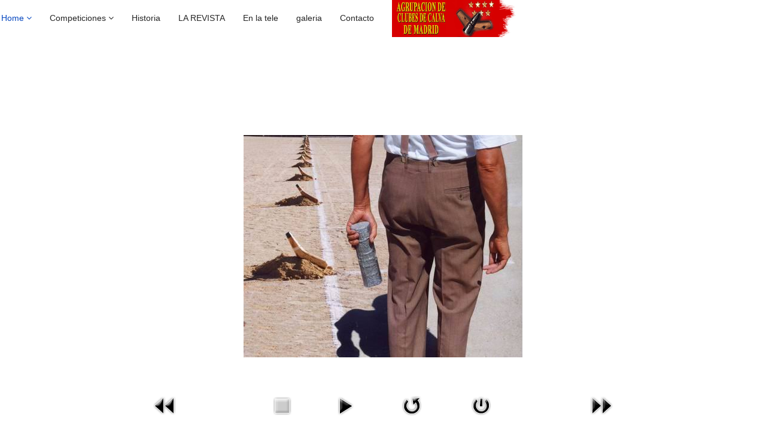

--- FILE ---
content_type: text/html; charset=utf-8
request_url: https://calvamadrid.com/calva/component/phocagallery/14-fotos-campeonato-nacional-alcorcon-2001/detail/566-alcorcon-2001-02g
body_size: 3136
content:

<!doctype html>
<html lang="en">
    <head>
        <meta charset="utf-8">
        <meta name="viewport" content="width=device-width, initial-scale=1, shrink-to-fit=no">
        <link rel="canonical" href="https://calvamadrid.com/calva/component/phocagallery/14-fotos-campeonato-nacional-alcorcon-2001/detail/566-alcorcon-2001-02g">
        <base href="https://calvamadrid.com/calva/component/phocagallery/14-fotos-campeonato-nacional-alcorcon-2001/detail/566-alcorcon-2001-02g" />
	<meta http-equiv="content-type" content="text/html; charset=utf-8" />
	<meta name="keywords" content="calva, marro , morrillo, deporte , madrid, castilla y leon" />
	<meta name="description" content="Agrupacion de clubes de calva comunidad de madrid" />
	<meta name="generator" content="Joomla! - Open Source Content Management" />
	<title>Agrupación de Clubes de Calva Comunidad de Madrid</title>
	<link href="/calva/templates/shaper_helixultimate/images/favicon.ico" rel="shortcut icon" type="image/vnd.microsoft.icon" />
	<link href="/calva/templates/shaper_helixultimate/favicon.ico" rel="shortcut icon" type="image/vnd.microsoft.icon" />
	<link href="/calva/media/com_phocagallery/css/main/phocagallery.css" rel="stylesheet" type="text/css" />
	<link href="/calva/media/com_phocagallery/css/main/rating.css" rel="stylesheet" type="text/css" />
	<link href="/calva/media/com_phocagallery/css/custom/default.css" rel="stylesheet" type="text/css" />
	<link href="/calva/templates/shaper_helixultimate/css/bootstrap.min.css" rel="stylesheet" type="text/css" />
	<link href="/calva/templates/shaper_helixultimate/css/font-awesome.min.css" rel="stylesheet" type="text/css" />
	<link href="/calva/templates/shaper_helixultimate/css/template.css" rel="stylesheet" type="text/css" />
	<link href="/calva/templates/shaper_helixultimate/css/presets/default.css" rel="stylesheet" type="text/css" />
	<style type="text/css">
h1{font-family: 'Arial', sans-serif;}
.logo-image {height:62px;}
	</style>
	<script src="/calva/media/jui/js/jquery.min.js?9a7cda3664207bd175da1b22446c4723" type="text/javascript"></script>
	<script src="/calva/media/jui/js/jquery-migrate.min.js?9a7cda3664207bd175da1b22446c4723" type="text/javascript"></script>
	<script src="/calva/components/com_phocagallery/assets/fadeslideshow/fadeslideshow.js" type="text/javascript"></script>
	<script src="/calva/templates/shaper_helixultimate/js/popper.min.js" type="text/javascript"></script>
	<script src="/calva/templates/shaper_helixultimate/js/bootstrap.min.js" type="text/javascript"></script>
	<script src="/calva/templates/shaper_helixultimate/js/main.js" type="text/javascript"></script>
	<script type="text/javascript">
template="shaper_helixultimate";
	</script>
	<style type="text/css"> 
 html, body, .contentpane, #all, #main {padding:0px !important;margin:0px !important; width: 100% !important; max-width: 100% !important;} 
body {min-width:100%} 
.rt-container {width:100%} 
 </style>
<script src="https://cdn.jsdelivr.net/npm/chart.js"></script>
    


	        <!-- Global site tag (gtag.js) - Google Analytics -->
<script async src='https://www.googletagmanager.com/gtag/js?id=UA-144737235-1'></script>
<script>
	        window.dataLayer = window.dataLayer || [];
  function gtag(){dataLayer.push(arguments);}
  gtag('js', new Date());

  gtag('config', 'UA-144737235-1');
</script> 
<!-- //End Global Google Analytics Site Tag Plugin by PB Web Development -->


</head>
    <body class="site helix-ultimate com-phocagallery view-detail layout-default task-none itemid-0 es-es ltr sticky-header layout-fluid offcanvas-init offcanvs-position-right">
    
    <div class="body-wrapper">
        <div class="body-innerwrapper">
                        <section id="sp-section-1"class=".sp-megamenu-parent  {     color: white;      background:red;     border-bottom:1px solid black; }"><div class="row"><div id="sp-menu" class="col-lg-6 "><div class="sp-column "><nav class="sp-megamenu-wrapper" role="navigation"><a id="offcanvas-toggler" aria-label="Navigation" class="offcanvas-toggler-right d-block d-lg-none" href="#"><i class="fa fa-bars" aria-hidden="true" title="Navigation"></i></a><ul class="sp-megamenu-parent menu-animation-fade-up d-none d-lg-block"><li class="sp-menu-item sp-has-child current-item active"><a  href="/calva/" >Home</a><div class="sp-dropdown sp-dropdown-main sp-menu-right" style="width: 240px;"><div class="sp-dropdown-inner"><ul class="sp-dropdown-items"><li class="sp-menu-item"><a  href="/calva/homepage/new-page" >new page</a></li></ul></div></div></li><li class="sp-menu-item sp-has-child"><a  href="/calva/competiciones" >Competiciones</a><div class="sp-dropdown sp-dropdown-main sp-menu-right" style="width: 240px;"><div class="sp-dropdown-inner"><ul class="sp-dropdown-items"><li class="sp-menu-item"><a  href="/calva/competiciones/los-mejores" >Los Mejores</a></li><li class="sp-menu-item"><a  href="/calva/competiciones/resultado-campeonatos" >Resultado Campeonatos</a></li><li class="sp-menu-item"><a  href="/calva/competiciones/calendario" >Calendario</a></li><li class="sp-menu-item"><a  href="/calva/competiciones/reglamento" >Reglamento</a></li><li class="sp-menu-item"><a  href="/calva/competiciones/estadillo-online" >Estadillo Online</a></li><li class="sp-menu-item"><a  href="/calva/competiciones/pp" >resultados</a></li></ul></div></div></li><li class="sp-menu-item"><a  href="/calva/historia" >Historia</a></li><li class="sp-menu-item"><a  href="/calva/la-revista" >LA  REVISTA</a></li><li class="sp-menu-item"><a  href="/calva/video" >En la tele</a></li><li class="sp-menu-item"><a  href="/calva/galeria" >galeria</a></li><li class="sp-menu-item"><a  href="/calva/contacto" >Contacto</a></li></ul></nav></div></div><div id="sp-logo" class="col-lg-6 "><div class="sp-column "><div class="logo"><a href="/calva/"><img class="logo-image" src="/calva/images/bannercalva.gif" alt="Agrupación de Clubes de Calva Comunidad de Madrid"></a></div></div></div></div></section><section id="sp-main-body"><div class="container"><div class="container-inner"><div class="row"><main id="sp-component" class="col-lg-12 " role="main"><div class="sp-column "><div id="system-message-container">
	</div>
<script type="text/javascript">
/***********************************************
* Ultimate Fade In Slideshow v2.0- (c) Dynamic Drive DHTML code library (www.dynamicdrive.com)
* This notice MUST stay intact for legal use
* Visit Dynamic Drive at http://www.dynamicdrive.com/ for this script and 100s more
***********************************************/
var phocagallery=new fadeSlideShow({
	wrapperid: "phocaGallerySlideshowC",
	dimensions: [640, 480],
	imagearray: [["/calva/images/phocagallery/fotos_campeonato_nacional_alcorcon_2001/thumbs/phoca_thumb_l_alcorcon_2001_01g.jpg", "", "", ""],
["/calva/images/phocagallery/fotos_campeonato_nacional_alcorcon_2001/thumbs/phoca_thumb_l_alcorcon_2001_02g.jpg", "", "", ""],
["/calva/images/phocagallery/fotos_campeonato_nacional_alcorcon_2001/thumbs/phoca_thumb_l_alcorcon_2001_03g.jpg", "", "", ""],
["/calva/images/phocagallery/fotos_campeonato_nacional_alcorcon_2001/thumbs/phoca_thumb_l_alcorcon_2001_04g.jpg", "", "", ""],
["/calva/images/phocagallery/fotos_campeonato_nacional_alcorcon_2001/thumbs/phoca_thumb_l_alcorcon_2001_05g.jpg", "", "", ""],
["/calva/images/phocagallery/fotos_campeonato_nacional_alcorcon_2001/thumbs/phoca_thumb_l_alcorcon_2001_06g.jpg", "", "", ""],
["/calva/images/phocagallery/fotos_campeonato_nacional_alcorcon_2001/thumbs/phoca_thumb_l_alcorcon_2001_07g.jpg", "", "", ""],
["/calva/images/phocagallery/fotos_campeonato_nacional_alcorcon_2001/thumbs/phoca_thumb_l_alcorcon_2001_08g.jpg", "", "", ""],
["/calva/images/phocagallery/fotos_campeonato_nacional_alcorcon_2001/thumbs/phoca_thumb_l_alcorcon_2001_09g.jpg", "", "", ""],
["/calva/images/phocagallery/fotos_campeonato_nacional_alcorcon_2001/thumbs/phoca_thumb_l_alcorcon_2001_10g.jpg", "", "", ""],
["/calva/images/phocagallery/fotos_campeonato_nacional_alcorcon_2001/thumbs/phoca_thumb_l_alcorcon_2001_11g.jpg", "", "", ""],
["/calva/images/phocagallery/fotos_campeonato_nacional_alcorcon_2001/thumbs/phoca_thumb_l_alcorcon_2001_12g.jpg", "", "", ""],
["/calva/images/phocagallery/fotos_campeonato_nacional_alcorcon_2001/thumbs/phoca_thumb_l_alcorcon_2001_13g.jpg", "", "", ""],
["/calva/images/phocagallery/fotos_campeonato_nacional_alcorcon_2001/thumbs/phoca_thumb_l_alcorcon_2001_14g.jpg", "", "", ""],
["/calva/images/phocagallery/fotos_campeonato_nacional_alcorcon_2001/thumbs/phoca_thumb_l_alcorcon_2001_15g.jpg", "", "", ""],
["/calva/images/phocagallery/fotos_campeonato_nacional_alcorcon_2001/thumbs/phoca_thumb_l_alcorcon_2001_16g.jpg", "", "", ""],
["/calva/images/phocagallery/fotos_campeonato_nacional_alcorcon_2001/thumbs/phoca_thumb_l_alcorcon_2001_17g.jpg", "", "", ""],
["/calva/images/phocagallery/fotos_campeonato_nacional_alcorcon_2001/thumbs/phoca_thumb_l_alcorcon_2001_18g.jpg", "", "", ""],
["/calva/images/phocagallery/fotos_campeonato_nacional_alcorcon_2001/thumbs/phoca_thumb_l_alcorcon_2001_19g.jpg", "", "", ""]
],
	displaymode: {type:'auto', pause: 2500, cycles:0, wraparound:false, randomize: 0},
	persist: false,
	fadeduration: 3000,
	descreveal: "peekaboo",
	togglerid: "",
})
</script>
<div id="phocagallery" class="pg-detail-view"><center style="padding-top:10px"><table border="0" width="100%" cellpadding="0" cellspacing="0"><tr><td colspan="6" align="center" valign="middle" height="480" style="height:480px;vertical-align: middle;" ><div id="phocaGalleryImageBox" style="width:640px;margin: auto;padding: 0;"><a href="#" onclick="window.parent.SqueezeBox.close();" style="margin:auto;padding:0"><img src="/calva/images/phocagallery/fotos_campeonato_nacional_alcorcon_2001/thumbs/phoca_thumb_l_alcorcon_2001_02g.jpg" alt="alcorcon_2001_02g" class="pg-detail-image" /></a></div></td></tr><tr><td colspan="6"><div style="padding:0;margin:0;height:3px;font-size:0px;">&nbsp;</div></td></tr><tr><td align="left" width="30%" style="padding-left:48px"><div class="pg-imgbgd"><a href="/calva/component/phocagallery/14-fotos-campeonato-nacional-alcorcon-2001/detail/565-alcorcon-2001-01g?tmpl=component&amp;Itemid=1" title="Previous Image" id="prev" ><img src="/calva/media/com_phocagallery/images/icon-prev.png" alt="Previous Image" /></a></div></td><td align="center"><img src="/calva/media/com_phocagallery/images/icon-stop-grey.png" alt="Stop Slideshow" /></td><td align="center"><div class="pg-imgbgd"><a href="/calva/component/phocagallery/14-fotos-campeonato-nacional-alcorcon-2001/detail/566-alcorcon-2001-02g?phocaslideshow=1&amp;tmpl=component&amp;Itemid=1" title="Start Slideshow"><img src="/calva/media/com_phocagallery/images/icon-play.png" alt="Start Slideshow" /></a></div></td><td align="center"><div class="pg-imgbgd"><a href="/calva/component/phocagallery/14-fotos-campeonato-nacional-alcorcon-2001/detail/566-alcorcon-2001-02g?tmpl=component&amp;Itemid=1" onclick="window.location.reload(true);" title="Refresh" ><img src="/calva/media/com_phocagallery/images/icon-reload.png" alt="Refresh" /></a></div></td><td align="center"><div class="pg-imgbgd"><a href="/calva/component/phocagallery/14-fotos-campeonato-nacional-alcorcon-2001/detail/566-alcorcon-2001-02g?tmpl=component&amp;Itemid=1" onclick="window.parent.SqueezeBox.close();" title="Close Window" ><img src="/calva/media/com_phocagallery/images/icon-exit.png" alt="Close Window" /></a></div></td><td align="right" width="30%" style="padding-right:48px"><div class="pg-imgbgd"><a href="/calva/component/phocagallery/14-fotos-campeonato-nacional-alcorcon-2001/detail/567-alcorcon-2001-03g?tmpl=component&amp;Itemid=1" title="Next Image" id="next" ><img src="/calva/media/com_phocagallery/images/icon-next.png" alt="Next Image" /></a></div></td></tr></table></center></div><div id="phocaGallerySlideshowC" style="display:none"></div></div></main></div></div></div></section>        </div>
    </div>

    <!-- Off Canvas Menu -->
    <div class="offcanvas-overlay"></div>
    <div class="offcanvas-menu">
        <a href="#" class="close-offcanvas"><span class="fa fa-remove"></span></a>
        <div class="offcanvas-inner">
                            <p class="alert alert-warning">
                    Publish modules to the &quot;offcanvs&quot; position.                </p>
                    </div>
    </div>

    
    
    
    <!-- Go to top -->
            <a href="#" class="sp-scroll-up" aria-label="Scroll Up"><span class="fa fa-chevron-up" aria-hidden="true"></span></a>
    
    <noscript><strong>JavaScript is currently disabled.</strong>Please enable it for a better experience of <a href="http://2glux.com/projects/jumi">Jumi</a>.</noscript></body>
</html>